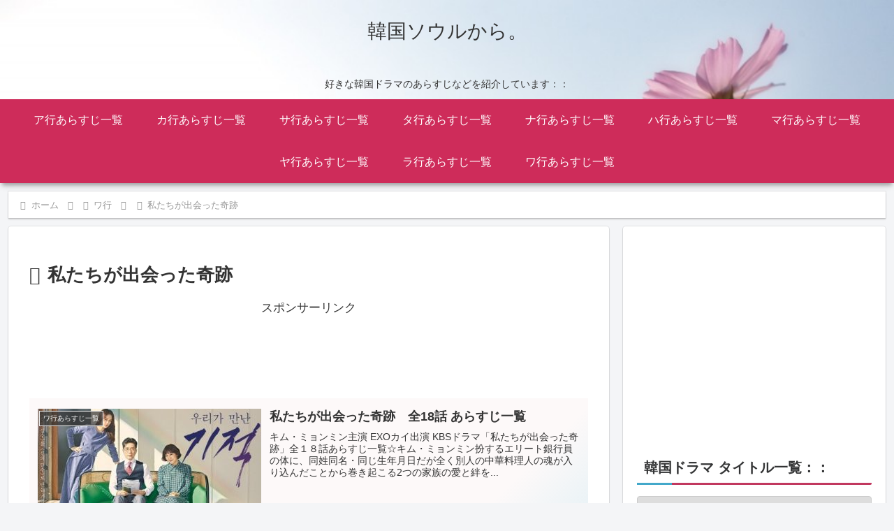

--- FILE ---
content_type: text/html; charset=utf-8
request_url: https://www.google.com/recaptcha/api2/aframe
body_size: 249
content:
<!DOCTYPE HTML><html><head><meta http-equiv="content-type" content="text/html; charset=UTF-8"></head><body><script nonce="5RtB-kms1JNQ2mS0kbm8Ow">/** Anti-fraud and anti-abuse applications only. See google.com/recaptcha */ try{var clients={'sodar':'https://pagead2.googlesyndication.com/pagead/sodar?'};window.addEventListener("message",function(a){try{if(a.source===window.parent){var b=JSON.parse(a.data);var c=clients[b['id']];if(c){var d=document.createElement('img');d.src=c+b['params']+'&rc='+(localStorage.getItem("rc::a")?sessionStorage.getItem("rc::b"):"");window.document.body.appendChild(d);sessionStorage.setItem("rc::e",parseInt(sessionStorage.getItem("rc::e")||0)+1);localStorage.setItem("rc::h",'1768755873049');}}}catch(b){}});window.parent.postMessage("_grecaptcha_ready", "*");}catch(b){}</script></body></html>

--- FILE ---
content_type: application/javascript; charset=utf-8
request_url: https://fundingchoicesmessages.google.com/f/AGSKWxUCAqF5YlCkzjvGQ5Hh8CagSzgm0yUKR2Qyg7NBEy5KgtVcdpJH291Rb3iZmKVLlAJzIQ5M8FGcm3EQoTwv099F4Ilffmc6Sf0dGbOd9rYktEsrh9muwmLuGzuTVRoW5lFJJdjQbQ==?fccs=W251bGwsbnVsbCxudWxsLG51bGwsbnVsbCxudWxsLFsxNzY4NzU1ODczLDI2NzAwMDAwMF0sbnVsbCxudWxsLG51bGwsW251bGwsWzcsOSw2XSxudWxsLDIsbnVsbCwiZW4iLG51bGwsbnVsbCxudWxsLG51bGwsbnVsbCwxXSwiaHR0cHM6Ly9kcmFtYWZyb21rb3JlYS5jb20vIixudWxsLFtbOCwiTTlsa3pVYVpEc2ciXSxbOSwiZW4tVVMiXSxbMTksIjIiXSxbMTcsIlswXSJdLFsyNCwiIl0sWzI5LCJmYWxzZSJdXV0
body_size: 215
content:
if (typeof __googlefc.fcKernelManager.run === 'function') {"use strict";this.default_ContributorServingResponseClientJs=this.default_ContributorServingResponseClientJs||{};(function(_){var window=this;
try{
var np=function(a){this.A=_.t(a)};_.u(np,_.J);var op=function(a){this.A=_.t(a)};_.u(op,_.J);op.prototype.getWhitelistStatus=function(){return _.F(this,2)};var pp=function(a){this.A=_.t(a)};_.u(pp,_.J);var qp=_.Zc(pp),rp=function(a,b,c){this.B=a;this.j=_.A(b,np,1);this.l=_.A(b,_.Nk,3);this.F=_.A(b,op,4);a=this.B.location.hostname;this.D=_.Dg(this.j,2)&&_.O(this.j,2)!==""?_.O(this.j,2):a;a=new _.Og(_.Ok(this.l));this.C=new _.bh(_.q.document,this.D,a);this.console=null;this.o=new _.jp(this.B,c,a)};
rp.prototype.run=function(){if(_.O(this.j,3)){var a=this.C,b=_.O(this.j,3),c=_.dh(a),d=new _.Ug;b=_.fg(d,1,b);c=_.C(c,1,b);_.hh(a,c)}else _.eh(this.C,"FCNEC");_.lp(this.o,_.A(this.l,_.Ae,1),this.l.getDefaultConsentRevocationText(),this.l.getDefaultConsentRevocationCloseText(),this.l.getDefaultConsentRevocationAttestationText(),this.D);_.mp(this.o,_.F(this.F,1),this.F.getWhitelistStatus());var e;a=(e=this.B.googlefc)==null?void 0:e.__executeManualDeployment;a!==void 0&&typeof a==="function"&&_.Qo(this.o.G,
"manualDeploymentApi")};var sp=function(){};sp.prototype.run=function(a,b,c){var d;return _.v(function(e){d=qp(b);(new rp(a,d,c)).run();return e.return({})})};_.Rk(7,new sp);
}catch(e){_._DumpException(e)}
}).call(this,this.default_ContributorServingResponseClientJs);
// Google Inc.

//# sourceURL=/_/mss/boq-content-ads-contributor/_/js/k=boq-content-ads-contributor.ContributorServingResponseClientJs.en_US.M9lkzUaZDsg.es5.O/d=1/exm=ad_blocking_detection_executable,kernel_loader,loader_js_executable,web_iab_tcf_v2_signal_executable/ed=1/rs=AJlcJMzanTQvnnVdXXtZinnKRQ21NfsPog/m=cookie_refresh_executable
__googlefc.fcKernelManager.run('\x5b\x5b\x5b7,\x22\x5b\x5bnull,\\\x22dramafromkorea.com\\\x22,\\\x22AKsRol-wFIbRzG5LWHxezf2puvYUsAy6ADQbfI6Z4FZGwbv6neNowJ3kKldsgX39KnbAPv6_NQhQJB9DJdnPvEvJVWeHd_DzQLjY_F__yC-FLXNbsa5n10Nv7RrTW2ZSuQJvR3yx1GmbRr5WcDJ4Z0GHLJyhI224QA\\\\u003d\\\\u003d\\\x22\x5d,null,\x5b\x5bnull,null,null,\\\x22https:\/\/fundingchoicesmessages.google.com\/f\/AGSKWxUbTqvfyHE7QaGXldKMCtgZqaZuAgsfiB-YV6TB3BJ5fOzW81MxM6kR3LSoSDOfYb1sNR0cnF1fVuujr7Q31gj4KuCxzPQiUqR-uUtE2IWfDJm7dXeETMj11Dms7dI9EW-Bp7d7qg\\\\u003d\\\\u003d\\\x22\x5d,null,null,\x5bnull,null,null,\\\x22https:\/\/fundingchoicesmessages.google.com\/el\/AGSKWxWno-wiO-dH6sUCTGcXg2bBqTv4KcLs3DEB574nojb5ltRLXwcoGe8vEhVntGH7XEFE9gbSFi9bQWoyOsHeA6AmV9CnVT09aLjv8ftp89XhdSM4pHn1s2VAYMWUjA7C_6AMg7fZhQ\\\\u003d\\\\u003d\\\x22\x5d,null,\x5bnull,\x5b7,9,6\x5d,null,2,null,\\\x22en\\\x22,null,null,null,null,null,1\x5d,null,\\\x22Privacy and cookie settings\\\x22,\\\x22Close\\\x22,null,null,null,\\\x22Managed by Google. Complies with IAB TCF. CMP ID: 300\\\x22\x5d,\x5b3,1\x5d\x5d\x22\x5d\x5d,\x5bnull,null,null,\x22https:\/\/fundingchoicesmessages.google.com\/f\/AGSKWxXK-pmoGcvwR_H44C6t5tY8lhg4wt-5Vm3rBkBZClZCd1FXa2UWdcmKhiygNhm_g9D_4wJ6RLUUldyR3B_gzB-IXt8X_bd6c0U2oM581aJQ2EUZQXOiV_2iSW1w52wR-i1mTpWkBQ\\u003d\\u003d\x22\x5d\x5d');}

--- FILE ---
content_type: application/javascript; charset=utf-8
request_url: https://fundingchoicesmessages.google.com/f/AGSKWxVkkWvg8Km-HiH-VF_iFy-jEFpjttGyyppUACsAdhhGw99Tb7ZZ4yf6PcIjqFwm_iPhj68-dY4wMrzI7IJcl0K7q_YWwHZ2zpKeom7XL2AICw33LcwSvzc895dkQEvqwXL1E2O46gDHzrO6dN-BMfEmv3BoMLQwp1SbFmjThUZy6p9Gl2jeWfpBpuQM/_/ad_300_/ads/header-/nd_affiliate./cornerbig.swf/adrendererfactory.
body_size: -1292
content:
window['bbaaed2d-30dc-4b77-868a-0996b5dce594'] = true;

--- FILE ---
content_type: text/plain
request_url: https://www.google-analytics.com/j/collect?v=1&_v=j102&a=249406037&t=pageview&_s=1&dl=https%3A%2F%2Fdramafromkorea.com%2F%3Fcat%3D491&ul=en-us%40posix&dt=%E7%A7%81%E3%81%9F%E3%81%A1%E3%81%8C%E5%87%BA%E4%BC%9A%E3%81%A3%E3%81%9F%E5%A5%87%E8%B7%A1%20%7C%20%E9%9F%93%E5%9B%BD%E3%82%BD%E3%82%A6%E3%83%AB%E3%81%8B%E3%82%89%E3%80%82&sr=1280x720&vp=1280x720&_u=IEBAAEABAAAAACAAI~&jid=1365815246&gjid=506753667&cid=341214280.1768755870&tid=UA-90180821-1&_gid=821787761.1768755870&_r=1&_slc=1&z=491599902
body_size: -451
content:
2,cG-8TMQFMM7Y7